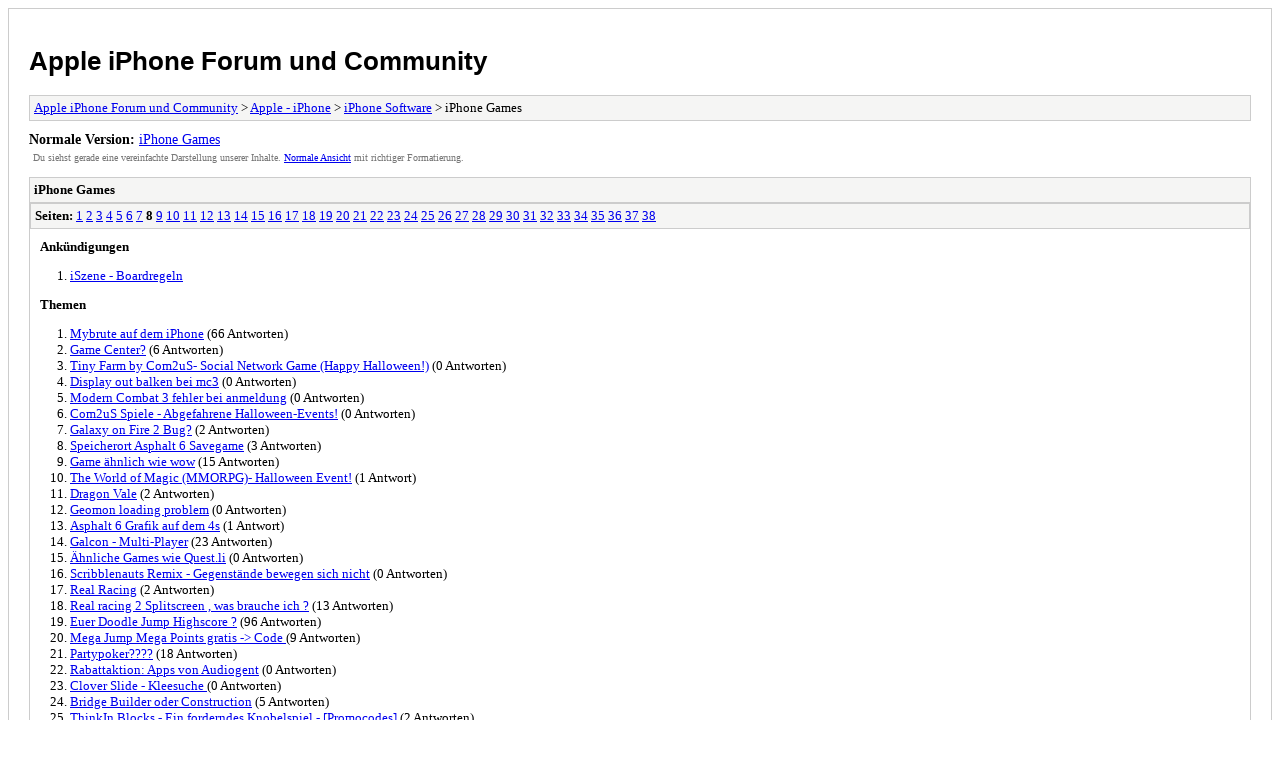

--- FILE ---
content_type: text/html; charset=UTF-8
request_url: https://iszene.com/archive/index.php?forum-82-8.html
body_size: 1657
content:
<!DOCTYPE html PUBLIC "-//W3C//DTD XHTML 1.0 Transitional//EN" "http://www.w3.org/TR/xhtml1/DTD/xhtml1-transitional.dtd">
<html xmlns="http://www.w3.org/1999/xhtml" xml:lang="de" lang="de">
<head>
<title>Apple iPhone Forum und Community - iPhone Games</title>
<meta http-equiv="content-type" content="text/html; charset=UTF-8" />
<meta name="robots" content="index,follow" />
<link type="text/css" rel="stylesheet" rev="stylesheet" href="https://iszene.com/archive/screen.css" media="screen" />
<link type="text/css" rel="stylesheet" rev="stylesheet" href="https://iszene.com/archive/print.css" media="print" />
</head>
<body>
<div id="container">
<h1><a href="https://iszene.com/index.php">Apple iPhone Forum und Community</a></h1>
<div class="navigation"><a href="https://iszene.com/archive/index.php">Apple iPhone Forum und Community</a> &gt; <a href="https://iszene.com/archive/index.php?forum-185.html">Apple - iPhone</a> &gt; <a href="https://iszene.com/archive/index.php?forum-216.html">iPhone Software</a> &gt; iPhone Games</div>
<div id="fullversion"><strong>Normale Version:</strong> <a href="https://iszene.com/forum-82-page-8.html">iPhone Games</a></div>
<div id="infobox">Du siehst gerade eine vereinfachte Darstellung unserer Inhalte. <a href="https://iszene.com/forum-82-page-8.html">Normale Ansicht</a> mit richtiger Formatierung.</div>
<div id="content">
<div class="listing">
<div class="header"><h2>iPhone Games</h2></div>
<div class="multipage"><strong>Seiten:</strong> <a href="https://iszene.com/archive/index.php?forum-82-1.html">1</a> <a href="https://iszene.com/archive/index.php?forum-82-2.html">2</a> <a href="https://iszene.com/archive/index.php?forum-82-3.html">3</a> <a href="https://iszene.com/archive/index.php?forum-82-4.html">4</a> <a href="https://iszene.com/archive/index.php?forum-82-5.html">5</a> <a href="https://iszene.com/archive/index.php?forum-82-6.html">6</a> <a href="https://iszene.com/archive/index.php?forum-82-7.html">7</a> <strong>8</strong> <a href="https://iszene.com/archive/index.php?forum-82-9.html">9</a> <a href="https://iszene.com/archive/index.php?forum-82-10.html">10</a> <a href="https://iszene.com/archive/index.php?forum-82-11.html">11</a> <a href="https://iszene.com/archive/index.php?forum-82-12.html">12</a> <a href="https://iszene.com/archive/index.php?forum-82-13.html">13</a> <a href="https://iszene.com/archive/index.php?forum-82-14.html">14</a> <a href="https://iszene.com/archive/index.php?forum-82-15.html">15</a> <a href="https://iszene.com/archive/index.php?forum-82-16.html">16</a> <a href="https://iszene.com/archive/index.php?forum-82-17.html">17</a> <a href="https://iszene.com/archive/index.php?forum-82-18.html">18</a> <a href="https://iszene.com/archive/index.php?forum-82-19.html">19</a> <a href="https://iszene.com/archive/index.php?forum-82-20.html">20</a> <a href="https://iszene.com/archive/index.php?forum-82-21.html">21</a> <a href="https://iszene.com/archive/index.php?forum-82-22.html">22</a> <a href="https://iszene.com/archive/index.php?forum-82-23.html">23</a> <a href="https://iszene.com/archive/index.php?forum-82-24.html">24</a> <a href="https://iszene.com/archive/index.php?forum-82-25.html">25</a> <a href="https://iszene.com/archive/index.php?forum-82-26.html">26</a> <a href="https://iszene.com/archive/index.php?forum-82-27.html">27</a> <a href="https://iszene.com/archive/index.php?forum-82-28.html">28</a> <a href="https://iszene.com/archive/index.php?forum-82-29.html">29</a> <a href="https://iszene.com/archive/index.php?forum-82-30.html">30</a> <a href="https://iszene.com/archive/index.php?forum-82-31.html">31</a> <a href="https://iszene.com/archive/index.php?forum-82-32.html">32</a> <a href="https://iszene.com/archive/index.php?forum-82-33.html">33</a> <a href="https://iszene.com/archive/index.php?forum-82-34.html">34</a> <a href="https://iszene.com/archive/index.php?forum-82-35.html">35</a> <a href="https://iszene.com/archive/index.php?forum-82-36.html">36</a> <a href="https://iszene.com/archive/index.php?forum-82-37.html">37</a> <a href="https://iszene.com/archive/index.php?forum-82-38.html">38</a> </div><div class="announcementlist">
<h3>Ankündigungen</h3><ol>
<li><a href="https://iszene.com/archive/index.php?announcement-2.html">iSzene - Boardregeln</a></li></ol>
</div>
<div class="threadlist">
<h3>Themen</h3><ol>
<li><a href="https://iszene.com/archive/index.php?thread-48653.html">Mybrute auf dem iPhone</a><span class="replycount"> (66 Antworten)</span></li><li><a href="https://iszene.com/archive/index.php?thread-128027.html">Game Center?</a><span class="replycount"> (6 Antworten)</span></li><li><a href="https://iszene.com/archive/index.php?thread-128084.html">Tiny Farm by Com2uS- Social Network Game (Happy Halloween!)</a><span class="replycount"> (0 Antworten)</span></li><li><a href="https://iszene.com/archive/index.php?thread-128056.html">Display out balken bei mc3</a><span class="replycount"> (0 Antworten)</span></li><li><a href="https://iszene.com/archive/index.php?thread-127949.html">Modern Combat 3 fehler bei anmeldung</a><span class="replycount"> (0 Antworten)</span></li><li><a href="https://iszene.com/archive/index.php?thread-127877.html">Com2uS Spiele - Abgefahrene Halloween-Events!</a><span class="replycount"> (0 Antworten)</span></li><li><a href="https://iszene.com/archive/index.php?thread-97585.html">Galaxy on Fire 2 Bug?</a><span class="replycount"> (2 Antworten)</span></li><li><a href="https://iszene.com/archive/index.php?thread-127659.html">Speicherort Asphalt 6 Savegame</a><span class="replycount"> (3 Antworten)</span></li><li><a href="https://iszene.com/archive/index.php?thread-127533.html">Game ähnlich wie wow</a><span class="replycount"> (15 Antworten)</span></li><li><a href="https://iszene.com/archive/index.php?thread-127459.html">The World of Magic (MMORPG)- Halloween Event!</a><span class="replycount"> (1 Antwort)</span></li><li><a href="https://iszene.com/archive/index.php?thread-127215.html">Dragon Vale</a><span class="replycount"> (2 Antworten)</span></li><li><a href="https://iszene.com/archive/index.php?thread-127056.html">Geomon loading problem</a><span class="replycount"> (0 Antworten)</span></li><li><a href="https://iszene.com/archive/index.php?thread-126855.html">Asphalt 6 Grafik auf dem 4s</a><span class="replycount"> (1 Antwort)</span></li><li><a href="https://iszene.com/archive/index.php?thread-31422.html">Galcon - Multi-Player</a><span class="replycount"> (23 Antworten)</span></li><li><a href="https://iszene.com/archive/index.php?thread-126719.html">Ähnliche Games wie Quest.li</a><span class="replycount"> (0 Antworten)</span></li><li><a href="https://iszene.com/archive/index.php?thread-126537.html">Scribblenauts Remix - Gegenstände bewegen sich nicht</a><span class="replycount"> (0 Antworten)</span></li><li><a href="https://iszene.com/archive/index.php?thread-126514.html">Real Racing</a><span class="replycount"> (2 Antworten)</span></li><li><a href="https://iszene.com/archive/index.php?thread-126405.html">Real racing 2 Splitscreen , was brauche ich ?</a><span class="replycount"> (13 Antworten)</span></li><li><a href="https://iszene.com/archive/index.php?thread-56574.html">Euer Doodle Jump Highscore ?</a><span class="replycount"> (96 Antworten)</span></li><li><a href="https://iszene.com/archive/index.php?thread-115431.html">Mega Jump Mega Points gratis -&gt; Code </a><span class="replycount"> (9 Antworten)</span></li><li><a href="https://iszene.com/archive/index.php?thread-33634.html">Partypoker????</a><span class="replycount"> (18 Antworten)</span></li><li><a href="https://iszene.com/archive/index.php?thread-125181.html">Rabattaktion: Apps von Audiogent</a><span class="replycount"> (0 Antworten)</span></li><li><a href="https://iszene.com/archive/index.php?thread-125128.html">Clover Slide - Kleesuche </a><span class="replycount"> (0 Antworten)</span></li><li><a href="https://iszene.com/archive/index.php?thread-124418.html">Bridge Builder oder Construction</a><span class="replycount"> (5 Antworten)</span></li><li><a href="https://iszene.com/archive/index.php?thread-124645.html">ThinkIn Blocks - Ein forderndes Knobelspiel - [Promocodes]</a><span class="replycount"> (2 Antworten)</span></li></ol>
</div>
</div>
<div class="multipage"><strong>Seiten:</strong> <a href="https://iszene.com/archive/index.php?forum-82-1.html">1</a> <a href="https://iszene.com/archive/index.php?forum-82-2.html">2</a> <a href="https://iszene.com/archive/index.php?forum-82-3.html">3</a> <a href="https://iszene.com/archive/index.php?forum-82-4.html">4</a> <a href="https://iszene.com/archive/index.php?forum-82-5.html">5</a> <a href="https://iszene.com/archive/index.php?forum-82-6.html">6</a> <a href="https://iszene.com/archive/index.php?forum-82-7.html">7</a> <strong>8</strong> <a href="https://iszene.com/archive/index.php?forum-82-9.html">9</a> <a href="https://iszene.com/archive/index.php?forum-82-10.html">10</a> <a href="https://iszene.com/archive/index.php?forum-82-11.html">11</a> <a href="https://iszene.com/archive/index.php?forum-82-12.html">12</a> <a href="https://iszene.com/archive/index.php?forum-82-13.html">13</a> <a href="https://iszene.com/archive/index.php?forum-82-14.html">14</a> <a href="https://iszene.com/archive/index.php?forum-82-15.html">15</a> <a href="https://iszene.com/archive/index.php?forum-82-16.html">16</a> <a href="https://iszene.com/archive/index.php?forum-82-17.html">17</a> <a href="https://iszene.com/archive/index.php?forum-82-18.html">18</a> <a href="https://iszene.com/archive/index.php?forum-82-19.html">19</a> <a href="https://iszene.com/archive/index.php?forum-82-20.html">20</a> <a href="https://iszene.com/archive/index.php?forum-82-21.html">21</a> <a href="https://iszene.com/archive/index.php?forum-82-22.html">22</a> <a href="https://iszene.com/archive/index.php?forum-82-23.html">23</a> <a href="https://iszene.com/archive/index.php?forum-82-24.html">24</a> <a href="https://iszene.com/archive/index.php?forum-82-25.html">25</a> <a href="https://iszene.com/archive/index.php?forum-82-26.html">26</a> <a href="https://iszene.com/archive/index.php?forum-82-27.html">27</a> <a href="https://iszene.com/archive/index.php?forum-82-28.html">28</a> <a href="https://iszene.com/archive/index.php?forum-82-29.html">29</a> <a href="https://iszene.com/archive/index.php?forum-82-30.html">30</a> <a href="https://iszene.com/archive/index.php?forum-82-31.html">31</a> <a href="https://iszene.com/archive/index.php?forum-82-32.html">32</a> <a href="https://iszene.com/archive/index.php?forum-82-33.html">33</a> <a href="https://iszene.com/archive/index.php?forum-82-34.html">34</a> <a href="https://iszene.com/archive/index.php?forum-82-35.html">35</a> <a href="https://iszene.com/archive/index.php?forum-82-36.html">36</a> <a href="https://iszene.com/archive/index.php?forum-82-37.html">37</a> <a href="https://iszene.com/archive/index.php?forum-82-38.html">38</a> </div></div>
<div class="navigation"><a href="https://iszene.com/archive/index.php">Apple iPhone Forum und Community</a> &gt; <a href="https://iszene.com/archive/index.php?forum-185.html">Apple - iPhone</a> &gt; <a href="https://iszene.com/archive/index.php?forum-216.html">iPhone Software</a> &gt; iPhone Games</div>
</div>
<div id="footer">
Deutsche Übersetzung: <a href="https://www.mybb.de/" target="_blank">MyBB.de</a>, Powered by <a href="https://mybb.com">MyBB</a>, &copy; 2002-2026 <a href="https://mybb.com">MyBB Group</a>
</div>
<script defer src="https://static.cloudflareinsights.com/beacon.min.js/vcd15cbe7772f49c399c6a5babf22c1241717689176015" integrity="sha512-ZpsOmlRQV6y907TI0dKBHq9Md29nnaEIPlkf84rnaERnq6zvWvPUqr2ft8M1aS28oN72PdrCzSjY4U6VaAw1EQ==" data-cf-beacon='{"version":"2024.11.0","token":"866375e390524336870f146517aa0b41","r":1,"server_timing":{"name":{"cfCacheStatus":true,"cfEdge":true,"cfExtPri":true,"cfL4":true,"cfOrigin":true,"cfSpeedBrain":true},"location_startswith":null}}' crossorigin="anonymous"></script>
</body>
</html>
